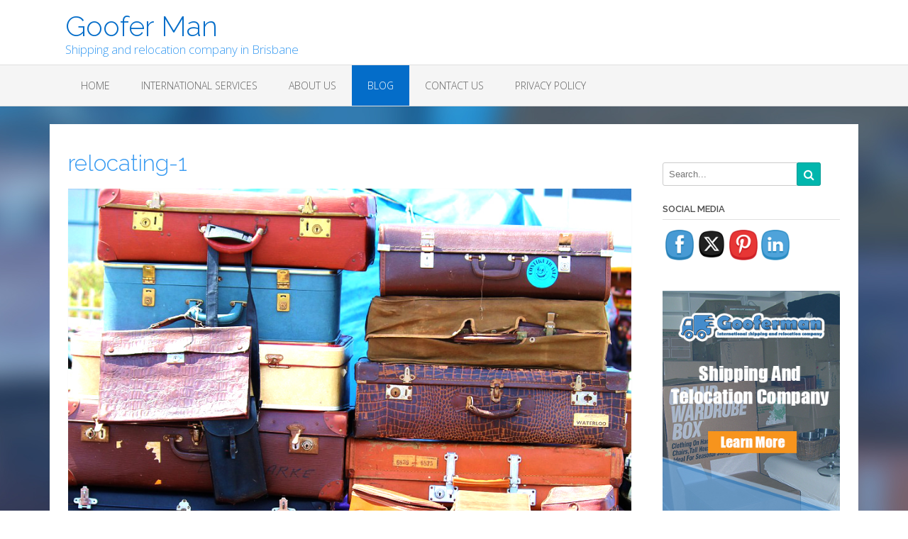

--- FILE ---
content_type: text/html; charset=UTF-8
request_url: https://gooferman.com/blog/4-features-secure-storage-facility-must/attachment/relocating-1/
body_size: 14709
content:
<!DOCTYPE html><!-- Oceanic -->
<html lang="en-US">
<head>
<meta charset="UTF-8">
<meta name="viewport" content="width=device-width, initial-scale=1">
<link rel="profile" href="http://gmpg.org/xfn/11">

<meta name='robots' content='index, follow, max-image-preview:large, max-snippet:-1, max-video-preview:-1' />
	<style>img:is([sizes="auto" i], [sizes^="auto," i]) { contain-intrinsic-size: 3000px 1500px }</style>
	
	<!-- This site is optimized with the Yoast SEO plugin v26.3 - https://yoast.com/wordpress/plugins/seo/ -->
	<title>relocating-1 - Goofer Man</title>
	<link rel="canonical" href="https://gooferman.com/blog/4-features-secure-storage-facility-must/attachment/relocating-1/" />
	<meta property="og:locale" content="en_US" />
	<meta property="og:type" content="article" />
	<meta property="og:title" content="relocating-1 - Goofer Man" />
	<meta property="og:url" content="https://gooferman.com/blog/4-features-secure-storage-facility-must/attachment/relocating-1/" />
	<meta property="og:site_name" content="Goofer Man" />
	<meta property="og:image" content="https://gooferman.com/blog/4-features-secure-storage-facility-must/attachment/relocating-1" />
	<meta property="og:image:width" content="900" />
	<meta property="og:image:height" content="720" />
	<meta property="og:image:type" content="image/jpeg" />
	<meta name="twitter:card" content="summary_large_image" />
	<script type="application/ld+json" class="yoast-schema-graph">{"@context":"https://schema.org","@graph":[{"@type":"WebPage","@id":"https://gooferman.com/blog/4-features-secure-storage-facility-must/attachment/relocating-1/","url":"https://gooferman.com/blog/4-features-secure-storage-facility-must/attachment/relocating-1/","name":"relocating-1 - Goofer Man","isPartOf":{"@id":"https://gooferman.com/#website"},"primaryImageOfPage":{"@id":"https://gooferman.com/blog/4-features-secure-storage-facility-must/attachment/relocating-1/#primaryimage"},"image":{"@id":"https://gooferman.com/blog/4-features-secure-storage-facility-must/attachment/relocating-1/#primaryimage"},"thumbnailUrl":"https://gooferman.com/wp-content/uploads/2016/10/relocating-1.jpg","datePublished":"2016-10-04T12:10:54+00:00","breadcrumb":{"@id":"https://gooferman.com/blog/4-features-secure-storage-facility-must/attachment/relocating-1/#breadcrumb"},"inLanguage":"en-US","potentialAction":[{"@type":"ReadAction","target":["https://gooferman.com/blog/4-features-secure-storage-facility-must/attachment/relocating-1/"]}]},{"@type":"ImageObject","inLanguage":"en-US","@id":"https://gooferman.com/blog/4-features-secure-storage-facility-must/attachment/relocating-1/#primaryimage","url":"https://gooferman.com/wp-content/uploads/2016/10/relocating-1.jpg","contentUrl":"https://gooferman.com/wp-content/uploads/2016/10/relocating-1.jpg","width":900,"height":720},{"@type":"BreadcrumbList","@id":"https://gooferman.com/blog/4-features-secure-storage-facility-must/attachment/relocating-1/#breadcrumb","itemListElement":[{"@type":"ListItem","position":1,"name":"Home","item":"https://gooferman.com/"},{"@type":"ListItem","position":2,"name":"4 features that a secure storage facility must have","item":"https://gooferman.com/blog/4-features-secure-storage-facility-must/"},{"@type":"ListItem","position":3,"name":"relocating-1"}]},{"@type":"WebSite","@id":"https://gooferman.com/#website","url":"https://gooferman.com/","name":"Goofer Man","description":"Shipping and relocation company in Brisbane","potentialAction":[{"@type":"SearchAction","target":{"@type":"EntryPoint","urlTemplate":"https://gooferman.com/?s={search_term_string}"},"query-input":{"@type":"PropertyValueSpecification","valueRequired":true,"valueName":"search_term_string"}}],"inLanguage":"en-US"}]}</script>
	<!-- / Yoast SEO plugin. -->


<link rel='dns-prefetch' href='//secure.gravatar.com' />
<link rel='dns-prefetch' href='//stats.wp.com' />
<link rel='dns-prefetch' href='//fonts.googleapis.com' />
<link rel='dns-prefetch' href='//v0.wordpress.com' />
<link rel="alternate" type="application/rss+xml" title="Goofer Man &raquo; Feed" href="https://gooferman.com/feed/" />
<link rel="alternate" type="application/rss+xml" title="Goofer Man &raquo; Comments Feed" href="https://gooferman.com/comments/feed/" />
<script type="text/javascript">
/* <![CDATA[ */
window._wpemojiSettings = {"baseUrl":"https:\/\/s.w.org\/images\/core\/emoji\/16.0.1\/72x72\/","ext":".png","svgUrl":"https:\/\/s.w.org\/images\/core\/emoji\/16.0.1\/svg\/","svgExt":".svg","source":{"concatemoji":"https:\/\/gooferman.com\/wp-includes\/js\/wp-emoji-release.min.js?ver=6.8.3"}};
/*! This file is auto-generated */
!function(s,n){var o,i,e;function c(e){try{var t={supportTests:e,timestamp:(new Date).valueOf()};sessionStorage.setItem(o,JSON.stringify(t))}catch(e){}}function p(e,t,n){e.clearRect(0,0,e.canvas.width,e.canvas.height),e.fillText(t,0,0);var t=new Uint32Array(e.getImageData(0,0,e.canvas.width,e.canvas.height).data),a=(e.clearRect(0,0,e.canvas.width,e.canvas.height),e.fillText(n,0,0),new Uint32Array(e.getImageData(0,0,e.canvas.width,e.canvas.height).data));return t.every(function(e,t){return e===a[t]})}function u(e,t){e.clearRect(0,0,e.canvas.width,e.canvas.height),e.fillText(t,0,0);for(var n=e.getImageData(16,16,1,1),a=0;a<n.data.length;a++)if(0!==n.data[a])return!1;return!0}function f(e,t,n,a){switch(t){case"flag":return n(e,"\ud83c\udff3\ufe0f\u200d\u26a7\ufe0f","\ud83c\udff3\ufe0f\u200b\u26a7\ufe0f")?!1:!n(e,"\ud83c\udde8\ud83c\uddf6","\ud83c\udde8\u200b\ud83c\uddf6")&&!n(e,"\ud83c\udff4\udb40\udc67\udb40\udc62\udb40\udc65\udb40\udc6e\udb40\udc67\udb40\udc7f","\ud83c\udff4\u200b\udb40\udc67\u200b\udb40\udc62\u200b\udb40\udc65\u200b\udb40\udc6e\u200b\udb40\udc67\u200b\udb40\udc7f");case"emoji":return!a(e,"\ud83e\udedf")}return!1}function g(e,t,n,a){var r="undefined"!=typeof WorkerGlobalScope&&self instanceof WorkerGlobalScope?new OffscreenCanvas(300,150):s.createElement("canvas"),o=r.getContext("2d",{willReadFrequently:!0}),i=(o.textBaseline="top",o.font="600 32px Arial",{});return e.forEach(function(e){i[e]=t(o,e,n,a)}),i}function t(e){var t=s.createElement("script");t.src=e,t.defer=!0,s.head.appendChild(t)}"undefined"!=typeof Promise&&(o="wpEmojiSettingsSupports",i=["flag","emoji"],n.supports={everything:!0,everythingExceptFlag:!0},e=new Promise(function(e){s.addEventListener("DOMContentLoaded",e,{once:!0})}),new Promise(function(t){var n=function(){try{var e=JSON.parse(sessionStorage.getItem(o));if("object"==typeof e&&"number"==typeof e.timestamp&&(new Date).valueOf()<e.timestamp+604800&&"object"==typeof e.supportTests)return e.supportTests}catch(e){}return null}();if(!n){if("undefined"!=typeof Worker&&"undefined"!=typeof OffscreenCanvas&&"undefined"!=typeof URL&&URL.createObjectURL&&"undefined"!=typeof Blob)try{var e="postMessage("+g.toString()+"("+[JSON.stringify(i),f.toString(),p.toString(),u.toString()].join(",")+"));",a=new Blob([e],{type:"text/javascript"}),r=new Worker(URL.createObjectURL(a),{name:"wpTestEmojiSupports"});return void(r.onmessage=function(e){c(n=e.data),r.terminate(),t(n)})}catch(e){}c(n=g(i,f,p,u))}t(n)}).then(function(e){for(var t in e)n.supports[t]=e[t],n.supports.everything=n.supports.everything&&n.supports[t],"flag"!==t&&(n.supports.everythingExceptFlag=n.supports.everythingExceptFlag&&n.supports[t]);n.supports.everythingExceptFlag=n.supports.everythingExceptFlag&&!n.supports.flag,n.DOMReady=!1,n.readyCallback=function(){n.DOMReady=!0}}).then(function(){return e}).then(function(){var e;n.supports.everything||(n.readyCallback(),(e=n.source||{}).concatemoji?t(e.concatemoji):e.wpemoji&&e.twemoji&&(t(e.twemoji),t(e.wpemoji)))}))}((window,document),window._wpemojiSettings);
/* ]]> */
</script>
<link rel='stylesheet' id='dashicons-css' href='https://gooferman.com/wp-includes/css/dashicons.min.css?ver=6.8.3' type='text/css' media='all' />
<link rel='stylesheet' id='menu-icons-extra-css' href='https://gooferman.com/wp-content/plugins/menu-icons/css/extra.min.css?ver=0.13.19' type='text/css' media='all' />
<style id='wp-emoji-styles-inline-css' type='text/css'>

	img.wp-smiley, img.emoji {
		display: inline !important;
		border: none !important;
		box-shadow: none !important;
		height: 1em !important;
		width: 1em !important;
		margin: 0 0.07em !important;
		vertical-align: -0.1em !important;
		background: none !important;
		padding: 0 !important;
	}
</style>
<link rel='stylesheet' id='wp-block-library-css' href='https://gooferman.com/wp-includes/css/dist/block-library/style.min.css?ver=6.8.3' type='text/css' media='all' />
<style id='classic-theme-styles-inline-css' type='text/css'>
/*! This file is auto-generated */
.wp-block-button__link{color:#fff;background-color:#32373c;border-radius:9999px;box-shadow:none;text-decoration:none;padding:calc(.667em + 2px) calc(1.333em + 2px);font-size:1.125em}.wp-block-file__button{background:#32373c;color:#fff;text-decoration:none}
</style>
<link rel='stylesheet' id='mediaelement-css' href='https://gooferman.com/wp-includes/js/mediaelement/mediaelementplayer-legacy.min.css?ver=4.2.17' type='text/css' media='all' />
<link rel='stylesheet' id='wp-mediaelement-css' href='https://gooferman.com/wp-includes/js/mediaelement/wp-mediaelement.min.css?ver=6.8.3' type='text/css' media='all' />
<style id='jetpack-sharing-buttons-style-inline-css' type='text/css'>
.jetpack-sharing-buttons__services-list{display:flex;flex-direction:row;flex-wrap:wrap;gap:0;list-style-type:none;margin:5px;padding:0}.jetpack-sharing-buttons__services-list.has-small-icon-size{font-size:12px}.jetpack-sharing-buttons__services-list.has-normal-icon-size{font-size:16px}.jetpack-sharing-buttons__services-list.has-large-icon-size{font-size:24px}.jetpack-sharing-buttons__services-list.has-huge-icon-size{font-size:36px}@media print{.jetpack-sharing-buttons__services-list{display:none!important}}.editor-styles-wrapper .wp-block-jetpack-sharing-buttons{gap:0;padding-inline-start:0}ul.jetpack-sharing-buttons__services-list.has-background{padding:1.25em 2.375em}
</style>
<style id='global-styles-inline-css' type='text/css'>
:root{--wp--preset--aspect-ratio--square: 1;--wp--preset--aspect-ratio--4-3: 4/3;--wp--preset--aspect-ratio--3-4: 3/4;--wp--preset--aspect-ratio--3-2: 3/2;--wp--preset--aspect-ratio--2-3: 2/3;--wp--preset--aspect-ratio--16-9: 16/9;--wp--preset--aspect-ratio--9-16: 9/16;--wp--preset--color--black: #000000;--wp--preset--color--cyan-bluish-gray: #abb8c3;--wp--preset--color--white: #ffffff;--wp--preset--color--pale-pink: #f78da7;--wp--preset--color--vivid-red: #cf2e2e;--wp--preset--color--luminous-vivid-orange: #ff6900;--wp--preset--color--luminous-vivid-amber: #fcb900;--wp--preset--color--light-green-cyan: #7bdcb5;--wp--preset--color--vivid-green-cyan: #00d084;--wp--preset--color--pale-cyan-blue: #8ed1fc;--wp--preset--color--vivid-cyan-blue: #0693e3;--wp--preset--color--vivid-purple: #9b51e0;--wp--preset--gradient--vivid-cyan-blue-to-vivid-purple: linear-gradient(135deg,rgba(6,147,227,1) 0%,rgb(155,81,224) 100%);--wp--preset--gradient--light-green-cyan-to-vivid-green-cyan: linear-gradient(135deg,rgb(122,220,180) 0%,rgb(0,208,130) 100%);--wp--preset--gradient--luminous-vivid-amber-to-luminous-vivid-orange: linear-gradient(135deg,rgba(252,185,0,1) 0%,rgba(255,105,0,1) 100%);--wp--preset--gradient--luminous-vivid-orange-to-vivid-red: linear-gradient(135deg,rgba(255,105,0,1) 0%,rgb(207,46,46) 100%);--wp--preset--gradient--very-light-gray-to-cyan-bluish-gray: linear-gradient(135deg,rgb(238,238,238) 0%,rgb(169,184,195) 100%);--wp--preset--gradient--cool-to-warm-spectrum: linear-gradient(135deg,rgb(74,234,220) 0%,rgb(151,120,209) 20%,rgb(207,42,186) 40%,rgb(238,44,130) 60%,rgb(251,105,98) 80%,rgb(254,248,76) 100%);--wp--preset--gradient--blush-light-purple: linear-gradient(135deg,rgb(255,206,236) 0%,rgb(152,150,240) 100%);--wp--preset--gradient--blush-bordeaux: linear-gradient(135deg,rgb(254,205,165) 0%,rgb(254,45,45) 50%,rgb(107,0,62) 100%);--wp--preset--gradient--luminous-dusk: linear-gradient(135deg,rgb(255,203,112) 0%,rgb(199,81,192) 50%,rgb(65,88,208) 100%);--wp--preset--gradient--pale-ocean: linear-gradient(135deg,rgb(255,245,203) 0%,rgb(182,227,212) 50%,rgb(51,167,181) 100%);--wp--preset--gradient--electric-grass: linear-gradient(135deg,rgb(202,248,128) 0%,rgb(113,206,126) 100%);--wp--preset--gradient--midnight: linear-gradient(135deg,rgb(2,3,129) 0%,rgb(40,116,252) 100%);--wp--preset--font-size--small: 13px;--wp--preset--font-size--medium: 20px;--wp--preset--font-size--large: 36px;--wp--preset--font-size--x-large: 42px;--wp--preset--spacing--20: 0.44rem;--wp--preset--spacing--30: 0.67rem;--wp--preset--spacing--40: 1rem;--wp--preset--spacing--50: 1.5rem;--wp--preset--spacing--60: 2.25rem;--wp--preset--spacing--70: 3.38rem;--wp--preset--spacing--80: 5.06rem;--wp--preset--shadow--natural: 6px 6px 9px rgba(0, 0, 0, 0.2);--wp--preset--shadow--deep: 12px 12px 50px rgba(0, 0, 0, 0.4);--wp--preset--shadow--sharp: 6px 6px 0px rgba(0, 0, 0, 0.2);--wp--preset--shadow--outlined: 6px 6px 0px -3px rgba(255, 255, 255, 1), 6px 6px rgba(0, 0, 0, 1);--wp--preset--shadow--crisp: 6px 6px 0px rgba(0, 0, 0, 1);}:where(.is-layout-flex){gap: 0.5em;}:where(.is-layout-grid){gap: 0.5em;}body .is-layout-flex{display: flex;}.is-layout-flex{flex-wrap: wrap;align-items: center;}.is-layout-flex > :is(*, div){margin: 0;}body .is-layout-grid{display: grid;}.is-layout-grid > :is(*, div){margin: 0;}:where(.wp-block-columns.is-layout-flex){gap: 2em;}:where(.wp-block-columns.is-layout-grid){gap: 2em;}:where(.wp-block-post-template.is-layout-flex){gap: 1.25em;}:where(.wp-block-post-template.is-layout-grid){gap: 1.25em;}.has-black-color{color: var(--wp--preset--color--black) !important;}.has-cyan-bluish-gray-color{color: var(--wp--preset--color--cyan-bluish-gray) !important;}.has-white-color{color: var(--wp--preset--color--white) !important;}.has-pale-pink-color{color: var(--wp--preset--color--pale-pink) !important;}.has-vivid-red-color{color: var(--wp--preset--color--vivid-red) !important;}.has-luminous-vivid-orange-color{color: var(--wp--preset--color--luminous-vivid-orange) !important;}.has-luminous-vivid-amber-color{color: var(--wp--preset--color--luminous-vivid-amber) !important;}.has-light-green-cyan-color{color: var(--wp--preset--color--light-green-cyan) !important;}.has-vivid-green-cyan-color{color: var(--wp--preset--color--vivid-green-cyan) !important;}.has-pale-cyan-blue-color{color: var(--wp--preset--color--pale-cyan-blue) !important;}.has-vivid-cyan-blue-color{color: var(--wp--preset--color--vivid-cyan-blue) !important;}.has-vivid-purple-color{color: var(--wp--preset--color--vivid-purple) !important;}.has-black-background-color{background-color: var(--wp--preset--color--black) !important;}.has-cyan-bluish-gray-background-color{background-color: var(--wp--preset--color--cyan-bluish-gray) !important;}.has-white-background-color{background-color: var(--wp--preset--color--white) !important;}.has-pale-pink-background-color{background-color: var(--wp--preset--color--pale-pink) !important;}.has-vivid-red-background-color{background-color: var(--wp--preset--color--vivid-red) !important;}.has-luminous-vivid-orange-background-color{background-color: var(--wp--preset--color--luminous-vivid-orange) !important;}.has-luminous-vivid-amber-background-color{background-color: var(--wp--preset--color--luminous-vivid-amber) !important;}.has-light-green-cyan-background-color{background-color: var(--wp--preset--color--light-green-cyan) !important;}.has-vivid-green-cyan-background-color{background-color: var(--wp--preset--color--vivid-green-cyan) !important;}.has-pale-cyan-blue-background-color{background-color: var(--wp--preset--color--pale-cyan-blue) !important;}.has-vivid-cyan-blue-background-color{background-color: var(--wp--preset--color--vivid-cyan-blue) !important;}.has-vivid-purple-background-color{background-color: var(--wp--preset--color--vivid-purple) !important;}.has-black-border-color{border-color: var(--wp--preset--color--black) !important;}.has-cyan-bluish-gray-border-color{border-color: var(--wp--preset--color--cyan-bluish-gray) !important;}.has-white-border-color{border-color: var(--wp--preset--color--white) !important;}.has-pale-pink-border-color{border-color: var(--wp--preset--color--pale-pink) !important;}.has-vivid-red-border-color{border-color: var(--wp--preset--color--vivid-red) !important;}.has-luminous-vivid-orange-border-color{border-color: var(--wp--preset--color--luminous-vivid-orange) !important;}.has-luminous-vivid-amber-border-color{border-color: var(--wp--preset--color--luminous-vivid-amber) !important;}.has-light-green-cyan-border-color{border-color: var(--wp--preset--color--light-green-cyan) !important;}.has-vivid-green-cyan-border-color{border-color: var(--wp--preset--color--vivid-green-cyan) !important;}.has-pale-cyan-blue-border-color{border-color: var(--wp--preset--color--pale-cyan-blue) !important;}.has-vivid-cyan-blue-border-color{border-color: var(--wp--preset--color--vivid-cyan-blue) !important;}.has-vivid-purple-border-color{border-color: var(--wp--preset--color--vivid-purple) !important;}.has-vivid-cyan-blue-to-vivid-purple-gradient-background{background: var(--wp--preset--gradient--vivid-cyan-blue-to-vivid-purple) !important;}.has-light-green-cyan-to-vivid-green-cyan-gradient-background{background: var(--wp--preset--gradient--light-green-cyan-to-vivid-green-cyan) !important;}.has-luminous-vivid-amber-to-luminous-vivid-orange-gradient-background{background: var(--wp--preset--gradient--luminous-vivid-amber-to-luminous-vivid-orange) !important;}.has-luminous-vivid-orange-to-vivid-red-gradient-background{background: var(--wp--preset--gradient--luminous-vivid-orange-to-vivid-red) !important;}.has-very-light-gray-to-cyan-bluish-gray-gradient-background{background: var(--wp--preset--gradient--very-light-gray-to-cyan-bluish-gray) !important;}.has-cool-to-warm-spectrum-gradient-background{background: var(--wp--preset--gradient--cool-to-warm-spectrum) !important;}.has-blush-light-purple-gradient-background{background: var(--wp--preset--gradient--blush-light-purple) !important;}.has-blush-bordeaux-gradient-background{background: var(--wp--preset--gradient--blush-bordeaux) !important;}.has-luminous-dusk-gradient-background{background: var(--wp--preset--gradient--luminous-dusk) !important;}.has-pale-ocean-gradient-background{background: var(--wp--preset--gradient--pale-ocean) !important;}.has-electric-grass-gradient-background{background: var(--wp--preset--gradient--electric-grass) !important;}.has-midnight-gradient-background{background: var(--wp--preset--gradient--midnight) !important;}.has-small-font-size{font-size: var(--wp--preset--font-size--small) !important;}.has-medium-font-size{font-size: var(--wp--preset--font-size--medium) !important;}.has-large-font-size{font-size: var(--wp--preset--font-size--large) !important;}.has-x-large-font-size{font-size: var(--wp--preset--font-size--x-large) !important;}
:where(.wp-block-post-template.is-layout-flex){gap: 1.25em;}:where(.wp-block-post-template.is-layout-grid){gap: 1.25em;}
:where(.wp-block-columns.is-layout-flex){gap: 2em;}:where(.wp-block-columns.is-layout-grid){gap: 2em;}
:root :where(.wp-block-pullquote){font-size: 1.5em;line-height: 1.6;}
</style>
<link rel='stylesheet' id='SFSImainCss-css' href='https://gooferman.com/wp-content/plugins/ultimate-social-media-icons/css/sfsi-style.css?ver=2.9.6' type='text/css' media='all' />
<link rel='stylesheet' id='oceanic-google-body-font-default-css' href='//fonts.googleapis.com/css?family=Open+Sans%3A400%2C300%2C300italic%2C400italic%2C600%2C600italic%2C700%2C700italic&#038;ver=1.0.48' type='text/css' media='all' />
<link rel='stylesheet' id='oceanic-google-heading-font-default-css' href='//fonts.googleapis.com/css?family=Raleway%3A500%2C600%2C700%2C100%2C800%2C400%2C300&#038;ver=1.0.48' type='text/css' media='all' />
<link rel='stylesheet' id='oceanic-font-awesome-css' href='https://gooferman.com/wp-content/themes/oceanic/includes/font-awesome/css/font-awesome.css?ver=4.2.0' type='text/css' media='all' />
<link rel='stylesheet' id='oceanic-style-css' href='https://gooferman.com/wp-content/themes/oceanic/style.css?ver=1.0.48' type='text/css' media='all' />
<link rel='stylesheet' id='oceanic-header-standard-style-css' href='https://gooferman.com/wp-content/themes/oceanic/templates/css/oceanic-header-standard.css?ver=1.0.48' type='text/css' media='all' />
<link rel='stylesheet' id='customizer_oceanic_theme_fonts-css' href='//fonts.googleapis.com/css?family=Open+Sans%3Aregular%2Citalic%2C700%7CRaleway%3Aregular%2C700%26subset%3Dlatin%2C' type='text/css' media='screen' />
<link rel='stylesheet' id='recent-posts-widget-with-thumbnails-public-style-css' href='https://gooferman.com/wp-content/plugins/recent-posts-widget-with-thumbnails/public.css?ver=7.1.1' type='text/css' media='all' />
<link rel='stylesheet' id='jetpack-subscriptions-css' href='https://gooferman.com/wp-content/plugins/jetpack/_inc/build/subscriptions/subscriptions.min.css?ver=15.2' type='text/css' media='all' />
<script type="text/javascript" src="https://gooferman.com/wp-includes/js/tinymce/tinymce.min.js?ver=49110-20250317" id="wp-tinymce-root-js"></script>
<script type="text/javascript" src="https://gooferman.com/wp-includes/js/tinymce/plugins/compat3x/plugin.min.js?ver=49110-20250317" id="wp-tinymce-js"></script>
<script type="text/javascript" src="https://gooferman.com/wp-includes/js/jquery/jquery.min.js?ver=3.7.1" id="jquery-core-js"></script>
<script type="text/javascript" src="https://gooferman.com/wp-includes/js/jquery/jquery-migrate.min.js?ver=3.4.1" id="jquery-migrate-js"></script>
<link rel="https://api.w.org/" href="https://gooferman.com/wp-json/" /><link rel="alternate" title="JSON" type="application/json" href="https://gooferman.com/wp-json/wp/v2/media/44" /><link rel="EditURI" type="application/rsd+xml" title="RSD" href="https://gooferman.com/xmlrpc.php?rsd" />
<meta name="generator" content="WordPress 6.8.3" />
<link rel='shortlink' href='https://wp.me/a7YdPy-I' />
<link rel="alternate" title="oEmbed (JSON)" type="application/json+oembed" href="https://gooferman.com/wp-json/oembed/1.0/embed?url=https%3A%2F%2Fgooferman.com%2Fblog%2F4-features-secure-storage-facility-must%2Fattachment%2Frelocating-1%2F" />
<link rel="alternate" title="oEmbed (XML)" type="text/xml+oembed" href="https://gooferman.com/wp-json/oembed/1.0/embed?url=https%3A%2F%2Fgooferman.com%2Fblog%2F4-features-secure-storage-facility-must%2Fattachment%2Frelocating-1%2F&#038;format=xml" />
<meta name="follow.[base64]" content="WYdjzR7WwBzBngRBBuSE"/>	<style>img#wpstats{display:none}</style>
		<style type="text/css" id="custom-background-css">
body.custom-background { background-image: url("https://gooferman.com/wp-content/uploads/2016/10/bg1.jpg"); background-position: center top; background-size: auto; background-repeat: no-repeat; background-attachment: fixed; }
</style>
	
<!-- Begin Custom CSS -->
<style type="text/css" id="freelancelot-custom-css">
a,
                .site-title,
                .search-btn,
                .error-404.not-found .page-header .page-title span,
                .search-button .fa-search,
                .widget-area .widget a,
                .site-top-bar-left-text em,
                .site-footer-bottom-bar a,
                .header-menu-button,
                .color-text,
                .oceanic-page-builders-use-theme-styles .elementor-widget-icon .elementor-icon,
				.oceanic-page-builders-use-theme-styles .elementor-widget-icon.elementor-view-default .elementor-icon,
				.oceanic-page-builders-use-theme-styles .elementor-widget-icon.elementor-view-framed .elementor-icon,
				.oceanic-page-builders-use-theme-styles .elementor-widget-icon-box.elementor-view-default .elementor-icon,
				.oceanic-page-builders-use-theme-styles .elementor-widget-icon-box.elementor-view-framed .elementor-icon{color:#046dc9;}div.wpforms-container form.wpforms-form input[type="text"]:focus,
				div.wpforms-container form.wpforms-form input[type="email"]:focus,
				div.wpforms-container form.wpforms-form input[type="tel"]:focus,
				div.wpforms-container form.wpforms-form input[type="number"]:focus,
				div.wpforms-container form.wpforms-form input[type="url"]:focus,
				div.wpforms-container form.wpforms-form input[type="password"]:focus,
				div.wpforms-container form.wpforms-form input[type="search"]:focus,
				div.wpforms-container form.wpforms-form select:focus,
				div.wpforms-container form.wpforms-form textarea:focus,
				input[type="text"]:focus,
				input[type="email"]:focus,
				input[type="tel"]:focus,
	    		input[type="number"]:focus,
				input[type="url"]:focus,
				input[type="password"]:focus,
				input[type="search"]:focus,
				textarea:focus,
				select:focus,
	    		.oceanic-page-builders-use-theme-styles .elementor-widget-icon.elementor-view-framed .elementor-icon,
				.oceanic-page-builders-use-theme-styles .elementor-widget-icon-box.elementor-view-framed .elementor-icon{border-color:#046dc9;}#comments .form-submit #submit,
                .search-block .search-submit,
                .no-results-btn,
                button,
                input[type="button"],
                input[type="reset"],
                input[type="submit"],
                .woocommerce ul.products li.product a.add_to_cart_button,
                .woocommerce-page ul.products li.product a.add_to_cart_button,
                .woocommerce button.button.alt,
                .woocommerce-page button.button.alt,
                .woocommerce input.button.alt:hover,
                .woocommerce-page #content input.button.alt:hover,
                .woocommerce .cart-collaterals .shipping_calculator .button,
                .woocommerce-page .cart-collaterals .shipping_calculator .button,
                .woocommerce a.button,
                .woocommerce-page a.button,
                .woocommerce input.button,
                .woocommerce-page #content input.button,
                .woocommerce-page input.button,
                .woocommerce #review_form #respond .form-submit input,
                .woocommerce-page #review_form #respond .form-submit input,
				.woocommerce .widget_price_filter .ui-slider .ui-slider-handle,
				.woocommerce .widget_price_filter .ui-slider .ui-slider-range,
                .main-navigation a:hover,
                .main-navigation li.current-menu-item > a,
                .main-navigation li.current_page_item > a,
                .main-navigation li.current-menu-parent > a,
                .main-navigation li.current_page_parent > a,
                .main-navigation li.current-menu-ancestor > a,
                .main-navigation li.current_page_ancestor > a,
                .main-navigation button,
                .wpcf7-submit,
                div.wpforms-container form.wpforms-form input[type=submit],
				div.wpforms-container form.wpforms-form button[type=submit],
				div.wpforms-container form.wpforms-form .wpforms-page-button,
                .oceanic-page-builders-use-theme-styles .widget_sow-button .ow-button-base a,
				.oceanic-page-builders-use-theme-styles .elementor-widget-button .elementor-button,
				.oceanic-page-builders-use-theme-styles .elementor-widget-icon.elementor-view-stacked .elementor-icon,
				.oceanic-page-builders-use-theme-styles .testimonials .sow-slider-base .sow-slide-nav,
				.oceanic-page-builders-use-theme-styles .elementor-widget-icon-box.elementor-view-stacked .elementor-icon{background:inherit;background-color:#046dc9;}.header-cart-checkout.cart-has-items .fa-shopping-cart{background-color:#046dc9 !important;}::-moz-selection{background-color:#046dc9;}::selection{background-color:#046dc9;}.site-content .rpwe-block li{border-color:#046dc9;}.woocommerce .woocommerce-message{border-top-color:#046dc9;}a:hover,
                .widget-area .widget a:hover,
                .site-footer-widgets .widget a:hover,
                .site-footer-bottom-bar a:hover,
                .search-btn:hover,
                .search-button .fa-search:hover,
                .site-header .site-top-bar-left a:hover,
                .site-header .site-top-bar-right a:hover,
                .site-header .site-header-right a:hover,
                .woocommerce #content div.product .woocommerce-tabs ul.tabs li.active,
                .woocommerce div.product .woocommerce-tabs ul.tabs li.active,
                .woocommerce-page #content div.product .woocommerce-tabs ul.tabs li.active,
                .woocommerce-page div.product .woocommerce-tabs ul.tabs li.active{color:#399bf1;}.main-navigation button:hover,
                #comments .form-submit #submit:hover,
                .search-block .search-submit:hover,
                .no-results-btn:hover,
                button:hover,
                input[type="button"]:hover,
                input[type="reset"]:hover,
                input[type="submit"]:hover,
                .site-header .site-top-bar-right a:hover .header-cart-checkout .fa,
				.site-header .site-header-right a:hover .header-cart-checkout .fa,
                .woocommerce input.button.alt,
                .woocommerce-page #content input.button.alt,
                .woocommerce .cart-collaterals .shipping_calculator .button,
                .woocommerce-page .cart-collaterals .shipping_calculator .button,
                .woocommerce a.button:hover,
                .woocommerce-page a.button:hover,
                .woocommerce input.button:hover,
                .woocommerce-page #content input.button:hover,
                .woocommerce-page input.button:hover,
                .woocommerce ul.products li.product a.add_to_cart_button:hover,
                .woocommerce-page ul.products li.product a.add_to_cart_button:hover,
                .woocommerce button.button.alt:hover,
                .woocommerce-page button.button.alt:hover,
                .woocommerce #review_form #respond .form-submit input:hover,
                .woocommerce-page #review_form #respond .form-submit input:hover,
                .wpcf7-submit:hover,
                div.wpforms-container form.wpforms-form input[type=submit]:hover,
				div.wpforms-container form.wpforms-form button[type=submit]:hover,
				div.wpforms-container form.wpforms-form .wpforms-page-button:hover,
                .oceanic-page-builders-use-theme-styles .widget_sow-button .ow-button-base a.ow-button-hover:hover,
				.oceanic-page-builders-use-theme-styles .elementor-widget-button .elementor-button:hover{background:inherit;background-color:#399bf1;}h1, h2, h3, h4, h5, h6,
                h1 a, h2 a, h3 a, h4 a, h5 a, h6 a,
                .site-description,
                oceanic-page-builders-use-theme-styles .widget_sow-button .ow-button-base a,
				.oceanic-page-builders-use-theme-styles .elementor-widget-heading .elementor-heading-title,
				.oceanic-page-builders-use-theme-styles .elementor-widget-icon-box .elementor-icon-box-content .elementor-icon-box-title,
				.oceanic-page-builders-use-theme-styles .elementor-widget-icon-box .elementor-icon-box-content .elementor-icon-box-title a{color:#399bf1;}
</style>
<!-- End Custom CSS -->
<link rel="icon" href="https://gooferman.com/wp-content/uploads/2016/10/cropped-icon-32x32.png" sizes="32x32" />
<link rel="icon" href="https://gooferman.com/wp-content/uploads/2016/10/cropped-icon-192x192.png" sizes="192x192" />
<link rel="apple-touch-icon" href="https://gooferman.com/wp-content/uploads/2016/10/cropped-icon-180x180.png" />
<meta name="msapplication-TileImage" content="https://gooferman.com/wp-content/uploads/2016/10/cropped-icon-270x270.png" />
		<style type="text/css" id="wp-custom-css">
			/*
Welcome to Custom CSS!

To learn how this works, see http://wp.me/PEmnE-Bt
*/
div#content {
	padding: 3em 2em;
	background: white;
}		</style>
		</head>

<body class="attachment wp-singular attachment-template-default single single-attachment postid-44 attachmentid-44 attachment-jpeg custom-background wp-embed-responsive wp-theme-oceanic sfsi_actvite_theme_cute metaslider-plugin oceanic-page-builders-use-theme-styles oceanic-bookingpress-use-theme-styles">

<a class="skip-link screen-reader-text" href="#site-content">Skip to content</a>

<header id="masthead" class="site-header border-bottom oceanic-header-layout-standard" role="banner">
    
    
<div class="site-container">
    
    <div class="site-header-left">

                	<a href="https://gooferman.com/" title="Goofer Man" class="site-title">Goofer Man</a>
            <div class="site-description">Shipping and relocation company in Brisbane</div>
        
    	<!--
                    <a href="https://gooferman.com/" title="Goofer Man"><img src="https://gooferman.com/wp-content/uploads/2016/10/Logo.png" alt="Goofer Man" /></a>
                -->
        
    </div><!-- .site-branding -->
    
    <div class="site-header-right">
        
        			<div class="site-top-bar-left-text"></div>
                
    </div>
    <div class="clearboth"></div>
    
</div>

<nav id="site-navigation" class="main-navigation" role="navigation">
	<span class="header-menu-button" aria-expanded="false"><i class="fa fa-bars"></i></span>
	<div id="main-menu" class="main-menu-container oceanic-mobile-menu-dark-color-scheme">
		<div class="main-menu-close"><i class="fa fa-angle-right"></i><i class="fa fa-angle-left"></i></div>
		<div class="main-navigation-inner"><ul id="menu-primary-menu" class="menu"><li id="menu-item-25" class="menu-item menu-item-type-post_type menu-item-object-page menu-item-home menu-item-25"><a href="https://gooferman.com/">Home</a></li>
<li id="menu-item-26" class="menu-item menu-item-type-post_type menu-item-object-page menu-item-26"><a href="https://gooferman.com/international-services/">International services</a></li>
<li id="menu-item-27" class="menu-item menu-item-type-post_type menu-item-object-page menu-item-27"><a href="https://gooferman.com/about-us/">About Us</a></li>
<li id="menu-item-24" class="menu-item menu-item-type-post_type menu-item-object-page current_page_parent menu-item-24"><a href="https://gooferman.com/blog/">Blog</a></li>
<li id="menu-item-28" class="menu-item menu-item-type-post_type menu-item-object-page menu-item-28"><a href="https://gooferman.com/contact-us/">Contact Us</a></li>
<li id="menu-item-29" class="menu-item menu-item-type-post_type menu-item-object-page menu-item-29"><a href="https://gooferman.com/privacy-policy/">Privacy Policy</a></li>
</ul></div>	</div>
</nav><!-- #site-navigation -->

</header><!-- #masthead -->


<div id="content" class="site-content site-container content-has-sidebar">
	<a name="site-content"></a>
        
	<div id="primary" class="content-area ">
		<main id="main" class="site-main" role="main">

				
				
<article id="post-44" class="post-44 attachment type-attachment status-inherit hentry">

	<header class="entry-header">
    	<h1 class="entry-title">relocating-1</h1>	</header><!-- .entry-header -->

	<div class="entry-content">

		<figure class="entry-attachment wp-block-image">
		<img width="900" height="720" src="https://gooferman.com/wp-content/uploads/2016/10/relocating-1.jpg" class="attachment-full size-full" alt="" decoding="async" fetchpriority="high" srcset="https://gooferman.com/wp-content/uploads/2016/10/relocating-1.jpg 900w, https://gooferman.com/wp-content/uploads/2016/10/relocating-1-300x240.jpg 300w, https://gooferman.com/wp-content/uploads/2016/10/relocating-1-768x614.jpg 768w" sizes="(max-width: 900px) 100vw, 900px" />
			<figcaption class="wp-caption-text"></figcaption>

		</figure><!-- .entry-attachment -->

			</div><!-- .entry-content -->

	<footer class="entry-footer">
	<span class="full-size-link"><span class="screen-reader-text">Full size</span><a href="https://gooferman.com/wp-content/uploads/2016/10/relocating-1.jpg">900 &times; 720</a></span>
		
	</footer><!-- .entry-footer -->
</article><!-- #post-## -->
	
					<nav class="navigation post-navigation" role="navigation">
		<h1 class="screen-reader-text">Post navigation</h1>
		<div class="nav-links">
			<div class="nav-previous"><a href="https://gooferman.com/blog/4-features-secure-storage-facility-must/" rel="prev"><span class="meta-nav">&larr;</span>&nbsp;4 features that a secure storage facility must have</a></div>		</div><!-- .nav-links -->
	</nav><!-- .navigation -->
		
					
			
		</main><!-- #main -->
	</div><!-- #primary -->

	
<div id="secondary" class="widget-area" role="complementary">
	<aside id="search-2" class="widget widget_search"><form role="search" method="get" class="search-form" action="https://gooferman.com/">
	<input type="search" class="search-field" placeholder="Search..." value="" name="s" title="Search for:" />
	<a class="search-submit">
		<i class="fa fa-search"></i>
	</a>
</form></aside><aside id="sfsi-widget-2" class="widget sfsi"><h2 class="widget-title">Social Media</h2>		<div class="sfsi_widget" data-position="widget" style="display:flex;flex-wrap:wrap;justify-content: left">
			<div id='sfsi_wDiv'></div>
			<div class="norm_row sfsi_wDiv "  style="width:225px;position:absolute;;text-align:left"><div style='width:40px; height:40px;margin-left:5px;margin-bottom:5px; ' class='sfsi_wicons shuffeldiv ' ><div class='inerCnt'><a class=' sficn' data-effect='' target='_blank'  href='' id='sfsiid_facebook_icon' style='width:40px;height:40px;opacity:1;'  ><img data-pin-nopin='true' alt='Facebook' title='Facebook' src='https://gooferman.com/wp-content/plugins/ultimate-social-media-icons/images/icons_theme/cute/cute_facebook.png' width='40' height='40' style='' class='sfcm sfsi_wicon ' data-effect=''   /></a><div class="sfsi_tool_tip_2 fb_tool_bdr sfsiTlleft" style="opacity:0;z-index:-1;" id="sfsiid_facebook"><span class="bot_arow bot_fb_arow"></span><div class="sfsi_inside"><div  class='icon2'><div class="fb-like" width="200" data-href="https://gooferman.com/blog/4-features-secure-storage-facility-must/attachment/relocating-1/"  data-send="false" data-layout="button_count" data-action="like"></div></div><div  class='icon3'><a target='_blank' href='https://www.facebook.com/sharer/sharer.php?u=https%3A%2F%2Fgooferman.com%2Fblog%2F4-features-secure-storage-facility-must%2Fattachment%2Frelocating-1' style='display:inline-block;'  > <img class='sfsi_wicon'  data-pin-nopin='true' alt='fb-share-icon' title='Facebook Share' src='https://gooferman.com/wp-content/plugins/ultimate-social-media-icons/images/share_icons/fb_icons/en_US.svg' /></a></div></div></div></div></div><div style='width:40px; height:40px;margin-left:5px;margin-bottom:5px; ' class='sfsi_wicons shuffeldiv ' ><div class='inerCnt'><a class=' sficn' data-effect='' target='_blank'  href='' id='sfsiid_twitter_icon' style='width:40px;height:40px;opacity:1;'  ><img data-pin-nopin='true' alt='Twitter' title='Twitter' src='https://gooferman.com/wp-content/plugins/ultimate-social-media-icons/images/icons_theme/cute/cute_twitter.png' width='40' height='40' style='' class='sfcm sfsi_wicon ' data-effect=''   /></a><div class="sfsi_tool_tip_2 twt_tool_bdr sfsiTlleft" style="opacity:0;z-index:-1;" id="sfsiid_twitter"><span class="bot_arow bot_twt_arow"></span><div class="sfsi_inside"><div  class='icon2'><div class='sf_twiter' style='display: inline-block;vertical-align: middle;width: auto;'>
						<a target='_blank' href='https://x.com/intent/post?text=Hey%2C+check+out+this+cool+site+I+found%3A+www.yourname.com+%23Topic+via%40my_twitter_name+https%3A%2F%2Fgooferman.com%2Fblog%2F4-features-secure-storage-facility-must%2Fattachment%2Frelocating-1' style='display:inline-block' >
							<img data-pin-nopin= true class='sfsi_wicon' src='https://gooferman.com/wp-content/plugins/ultimate-social-media-icons/images/share_icons/Twitter_Tweet/en_US_Tweet.svg' alt='Post on X' title='Post on X' >
						</a>
					</div></div></div></div></div></div><div style='width:40px; height:40px;margin-left:5px;margin-bottom:5px; ' class='sfsi_wicons shuffeldiv ' ><div class='inerCnt'><a class=' sficn' data-effect='' target='_blank'  href='' id='sfsiid_pinterest_icon' style='width:40px;height:40px;opacity:1;'  ><img data-pin-nopin='true' alt='Pinterest' title='Pinterest' src='https://gooferman.com/wp-content/plugins/ultimate-social-media-icons/images/icons_theme/cute/cute_pinterest.png' width='40' height='40' style='' class='sfcm sfsi_wicon ' data-effect=''   /></a></div></div><div style='width:40px; height:40px;margin-left:5px;margin-bottom:5px; ' class='sfsi_wicons shuffeldiv ' ><div class='inerCnt'><a class=' sficn' data-effect='' target='_blank'  href='' id='sfsiid_linkedin_icon' style='width:40px;height:40px;opacity:1;'  ><img data-pin-nopin='true' alt='LinkedIn' title='LinkedIn' src='https://gooferman.com/wp-content/plugins/ultimate-social-media-icons/images/icons_theme/cute/cute_linkedin.png' width='40' height='40' style='' class='sfcm sfsi_wicon ' data-effect=''   /></a><div class="sfsi_tool_tip_2 linkedin_tool_bdr sfsiTlleft" style="opacity:0;z-index:-1;" id="sfsiid_linkedin"><span class="bot_arow bot_linkedin_arow"></span><div class="sfsi_inside"><div  class='icon2'><a target='_blank' href="https://www.linkedin.com/sharing/share-offsite/?url=https%3A%2F%2Fgooferman.com%2Fblog%2F4-features-secure-storage-facility-must%2Fattachment%2Frelocating-1"><img class="sfsi_wicon" data-pin-nopin= true alt="Share" title="Share" src="https://gooferman.com/wp-content/plugins/ultimate-social-media-icons/images/share_icons/Linkedin_Share/en_US_share.svg" /></a></div></div></div></div></div></div ><div id="sfsi_holder" class="sfsi_holders" style="position: relative; float: left;width:100%;z-index:-1;"></div ><script>window.addEventListener("sfsi_functions_loaded", function()
			{
				if (typeof sfsi_widget_set == "function") {
					sfsi_widget_set();
				}
			}); </script>			<div style="clear: both;"></div>
		</div>
	</aside><aside id="sow-editor-2" class="widget widget_sow-editor"><div
			
			class="so-widget-sow-editor so-widget-sow-editor-base"
			
		>
<div class="siteorigin-widget-tinymce textwidget">
	<p><a href="http://gooferman.com/about-us/"><img loading="lazy" decoding="async" class="alignnone size-full wp-image-62" src="http://gooferman.com/wp-content/uploads/2016/10/banner1.jpg" alt="banner1" width="300" height="400" srcset="https://gooferman.com/wp-content/uploads/2016/10/banner1.jpg 300w, https://gooferman.com/wp-content/uploads/2016/10/banner1-225x300.jpg 225w" sizes="auto, (max-width: 300px) 100vw, 300px" /></a></p>
</div>
</div></aside><aside id="recent-posts-widget-with-thumbnails-2" class="widget recent-posts-widget-with-thumbnails">
<div id="rpwwt-recent-posts-widget-with-thumbnails-2" class="rpwwt-widget">
<h2 class="widget-title">Recent Posts</h2>
	<nav role="navigation" aria-label="Recent Posts">
	<ul>
		<li><a href="https://gooferman.com/shipping-abroad/fragile-items-move/"><img width="300" height="210" src="https://gooferman.com/wp-content/uploads/2026/01/woman_packing_fragile_items.webp" class="attachment-300x250 size-300x250 wp-post-image" alt="packing fragile items move" decoding="async" loading="lazy" srcset="https://gooferman.com/wp-content/uploads/2026/01/woman_packing_fragile_items.webp 1200w, https://gooferman.com/wp-content/uploads/2026/01/woman_packing_fragile_items-300x210.webp 300w, https://gooferman.com/wp-content/uploads/2026/01/woman_packing_fragile_items-1024x717.webp 1024w, https://gooferman.com/wp-content/uploads/2026/01/woman_packing_fragile_items-768x538.webp 768w" sizes="auto, (max-width: 300px) 100vw, 300px" /><span class="rpwwt-post-title">How to Protect Fragile Items During an International Move</span></a><div class="rpwwt-post-date">January 5, 2026</div></li>
		<li><a href="https://gooferman.com/moving-tips/overseas-moving-costs/"><img width="300" height="210" src="https://gooferman.com/wp-content/uploads/2025/12/family_moving_abroad_1200x840.webp" class="attachment-300x250 size-300x250 wp-post-image" alt="International relocation advice" decoding="async" loading="lazy" srcset="https://gooferman.com/wp-content/uploads/2025/12/family_moving_abroad_1200x840.webp 1200w, https://gooferman.com/wp-content/uploads/2025/12/family_moving_abroad_1200x840-300x210.webp 300w, https://gooferman.com/wp-content/uploads/2025/12/family_moving_abroad_1200x840-1024x717.webp 1024w, https://gooferman.com/wp-content/uploads/2025/12/family_moving_abroad_1200x840-768x538.webp 768w" sizes="auto, (max-width: 300px) 100vw, 300px" /><span class="rpwwt-post-title">The Hidden Costs of Moving Overseas (and How I Cut Mine in Half)</span></a><div class="rpwwt-post-date">December 25, 2025</div></li>
		<li><a href="https://gooferman.com/blog/7-things-to-do-before-the-truck-arrives/"><img width="300" height="200" src="https://gooferman.com/wp-content/uploads/2025/10/moving-house-packing-boxes.webp" class="attachment-300x250 size-300x250 wp-post-image" alt="House moving tips that prevent chaos and save money." decoding="async" loading="lazy" srcset="https://gooferman.com/wp-content/uploads/2025/10/moving-house-packing-boxes.webp 1536w, https://gooferman.com/wp-content/uploads/2025/10/moving-house-packing-boxes-300x200.webp 300w, https://gooferman.com/wp-content/uploads/2025/10/moving-house-packing-boxes-1024x683.webp 1024w, https://gooferman.com/wp-content/uploads/2025/10/moving-house-packing-boxes-768x512.webp 768w, https://gooferman.com/wp-content/uploads/2025/10/moving-house-packing-boxes-272x182.webp 272w" sizes="auto, (max-width: 300px) 100vw, 300px" /><span class="rpwwt-post-title">Moving House? 7 Things to Do Before the Truck Arrives</span></a><div class="rpwwt-post-date">December 10, 2025</div></li>
		<li><a href="https://gooferman.com/shipping-abroad/seasonal-relocation-tips-what-to-expect-when-moving-in-summer-vs-winter/"><img width="300" height="200" src="https://gooferman.com/wp-content/uploads/2025/11/00.png" class="attachment-300x250 size-300x250 wp-post-image" alt="Summer and winter moving day comparison" decoding="async" loading="lazy" srcset="https://gooferman.com/wp-content/uploads/2025/11/00.png 1536w, https://gooferman.com/wp-content/uploads/2025/11/00-300x200.png 300w, https://gooferman.com/wp-content/uploads/2025/11/00-1024x683.png 1024w, https://gooferman.com/wp-content/uploads/2025/11/00-768x512.png 768w, https://gooferman.com/wp-content/uploads/2025/11/00-272x182.png 272w" sizes="auto, (max-width: 300px) 100vw, 300px" /><span class="rpwwt-post-title">Seasonal Relocation Tips: What to Expect When Moving in Summer vs Winter</span></a><div class="rpwwt-post-date">November 13, 2025</div></li>
		<li><a href="https://gooferman.com/shipping-abroad/what-is-the-best-season-for-relocating/"><img width="300" height="200" src="https://gooferman.com/wp-content/uploads/2025/09/11.png" class="attachment-300x250 size-300x250 wp-post-image" alt="Autumn relocation with boxes and globe" decoding="async" loading="lazy" srcset="https://gooferman.com/wp-content/uploads/2025/09/11.png 1536w, https://gooferman.com/wp-content/uploads/2025/09/11-300x200.png 300w, https://gooferman.com/wp-content/uploads/2025/09/11-1024x683.png 1024w, https://gooferman.com/wp-content/uploads/2025/09/11-768x512.png 768w, https://gooferman.com/wp-content/uploads/2025/09/11-272x182.png 272w" sizes="auto, (max-width: 300px) 100vw, 300px" /><span class="rpwwt-post-title">What is the best season for relocating?</span></a><div class="rpwwt-post-date">October 8, 2025</div></li>
	</ul>
	</nav>
</div><!-- .rpwwt-widget -->
</aside><aside id="sow-editor-3" class="widget widget_sow-editor"><div
			
			class="so-widget-sow-editor so-widget-sow-editor-base"
			
		>
<div class="siteorigin-widget-tinymce textwidget">
	<p><a href="http://gooferman.com/international-services/"><img loading="lazy" decoding="async" class="alignnone size-full wp-image-63" src="http://gooferman.com/wp-content/uploads/2016/10/banner2.jpg" alt="banner2" width="300" height="400" srcset="https://gooferman.com/wp-content/uploads/2016/10/banner2.jpg 300w, https://gooferman.com/wp-content/uploads/2016/10/banner2-225x300.jpg 225w" sizes="auto, (max-width: 300px) 100vw, 300px" /></a></p>
</div>
</div></aside><aside id="blog_subscription-2" class="widget widget_blog_subscription jetpack_subscription_widget"><h2 class="widget-title">Subscribe to Blog</h2>
			<div class="wp-block-jetpack-subscriptions__container">
			<form action="#" method="post" accept-charset="utf-8" id="subscribe-blog-blog_subscription-2"
				data-blog="117787200"
				data-post_access_level="everybody" >
									<div id="subscribe-text"><p>Enter your email address to subscribe to this blog and receive notifications of new posts by email.</p>
</div>
										<p id="subscribe-email">
						<label id="jetpack-subscribe-label"
							class="screen-reader-text"
							for="subscribe-field-blog_subscription-2">
							Email Address						</label>
						<input type="email" name="email" autocomplete="email" required="required"
																					value=""
							id="subscribe-field-blog_subscription-2"
							placeholder="Email Address"
						/>
					</p>

					<p id="subscribe-submit"
											>
						<input type="hidden" name="action" value="subscribe"/>
						<input type="hidden" name="source" value="https://gooferman.com/blog/4-features-secure-storage-facility-must/attachment/relocating-1/"/>
						<input type="hidden" name="sub-type" value="widget"/>
						<input type="hidden" name="redirect_fragment" value="subscribe-blog-blog_subscription-2"/>
						<input type="hidden" id="_wpnonce" name="_wpnonce" value="465f5f2343" /><input type="hidden" name="_wp_http_referer" value="/blog/4-features-secure-storage-facility-must/attachment/relocating-1/" />						<button type="submit"
															class="wp-block-button__link"
																					name="jetpack_subscriptions_widget"
						>
							Subscribe						</button>
					</p>
							</form>
						</div>
			
</aside></div><!-- #secondary --></div><!-- #content -->

<footer id="colophon" class="site-footer" role="contentinfo">
	
	<div class="site-footer-widgets">
        <div class="site-container">
            <ul>
                <li id="sow-editor-4" class="widget widget_sow-editor"><div
			
			class="so-widget-sow-editor so-widget-sow-editor-base"
			
		><h2 class="widgettitle">Gooferman</h2>

<div class="siteorigin-widget-tinymce textwidget">
	<p>We are an international shipping and relocation company in Brisbane. We have a network with more than 800 locations. We serve more than 80 countries throughout the world.</p>
<p><img loading="lazy" decoding="async" class="alignnone size-full wp-image-66" src="http://gooferman.com/wp-content/uploads/2016/10/Logo.png" alt="logo" width="440" height="77" srcset="https://gooferman.com/wp-content/uploads/2016/10/Logo.png 440w, https://gooferman.com/wp-content/uploads/2016/10/Logo-300x53.png 300w" sizes="auto, (max-width: 440px) 100vw, 440px" /></p>
</div>
</div></li>
<li id="calendar-2" class="widget widget_calendar"><h2 class="widgettitle">Calendar</h2>
<div id="calendar_wrap" class="calendar_wrap"><table id="wp-calendar" class="wp-calendar-table">
	<caption>January 2026</caption>
	<thead>
	<tr>
		<th scope="col" aria-label="Monday">M</th>
		<th scope="col" aria-label="Tuesday">T</th>
		<th scope="col" aria-label="Wednesday">W</th>
		<th scope="col" aria-label="Thursday">T</th>
		<th scope="col" aria-label="Friday">F</th>
		<th scope="col" aria-label="Saturday">S</th>
		<th scope="col" aria-label="Sunday">S</th>
	</tr>
	</thead>
	<tbody>
	<tr>
		<td colspan="3" class="pad">&nbsp;</td><td>1</td><td>2</td><td>3</td><td>4</td>
	</tr>
	<tr>
		<td id="today"><a href="https://gooferman.com/2026/01/05/" aria-label="Posts published on January 5, 2026">5</a></td><td>6</td><td>7</td><td>8</td><td>9</td><td>10</td><td>11</td>
	</tr>
	<tr>
		<td>12</td><td>13</td><td>14</td><td>15</td><td>16</td><td>17</td><td>18</td>
	</tr>
	<tr>
		<td>19</td><td>20</td><td>21</td><td>22</td><td>23</td><td>24</td><td>25</td>
	</tr>
	<tr>
		<td>26</td><td>27</td><td>28</td><td>29</td><td>30</td><td>31</td>
		<td class="pad" colspan="1">&nbsp;</td>
	</tr>
	</tbody>
	</table><nav aria-label="Previous and next months" class="wp-calendar-nav">
		<span class="wp-calendar-nav-prev"><a href="https://gooferman.com/2025/12/">&laquo; Dec</a></span>
		<span class="pad">&nbsp;</span>
		<span class="wp-calendar-nav-next">&nbsp;</span>
	</nav></div></li>

		<li id="recent-posts-3" class="widget widget_recent_entries">
		<h2 class="widgettitle">Latest Posts</h2>
<nav aria-label="Latest Posts">
		<ul>
											<li>
					<a href="https://gooferman.com/shipping-abroad/fragile-items-move/">How to Protect Fragile Items During an International Move</a>
											<span class="post-date">January 5, 2026</span>
									</li>
											<li>
					<a href="https://gooferman.com/moving-tips/overseas-moving-costs/">The Hidden Costs of Moving Overseas (and How I Cut Mine in Half)</a>
											<span class="post-date">December 25, 2025</span>
									</li>
											<li>
					<a href="https://gooferman.com/blog/7-things-to-do-before-the-truck-arrives/">Moving House? 7 Things to Do Before the Truck Arrives</a>
											<span class="post-date">December 10, 2025</span>
									</li>
											<li>
					<a href="https://gooferman.com/shipping-abroad/seasonal-relocation-tips-what-to-expect-when-moving-in-summer-vs-winter/">Seasonal Relocation Tips: What to Expect When Moving in Summer vs Winter</a>
											<span class="post-date">November 13, 2025</span>
									</li>
					</ul>

		</nav></li>
<li id="gform_widget-3" class="widget gform_widget"><link rel='stylesheet' id='gforms_reset_css-css' href='https://gooferman.com/wp-content/plugins/gravityforms/legacy/css/formreset.min.css?ver=2.9.25' type='text/css' media='all' />
<link rel='stylesheet' id='gforms_formsmain_css-css' href='https://gooferman.com/wp-content/plugins/gravityforms/legacy/css/formsmain.min.css?ver=2.9.25' type='text/css' media='all' />
<link rel='stylesheet' id='gforms_ready_class_css-css' href='https://gooferman.com/wp-content/plugins/gravityforms/legacy/css/readyclass.min.css?ver=2.9.25' type='text/css' media='all' />
<link rel='stylesheet' id='gforms_browsers_css-css' href='https://gooferman.com/wp-content/plugins/gravityforms/legacy/css/browsers.min.css?ver=2.9.25' type='text/css' media='all' />
<script type="text/javascript" src="https://gooferman.com/wp-includes/js/dist/dom-ready.min.js?ver=f77871ff7694fffea381" id="wp-dom-ready-js"></script>
<script type="text/javascript" src="https://gooferman.com/wp-includes/js/dist/hooks.min.js?ver=4d63a3d491d11ffd8ac6" id="wp-hooks-js"></script>
<script type="text/javascript" src="https://gooferman.com/wp-includes/js/dist/i18n.min.js?ver=5e580eb46a90c2b997e6" id="wp-i18n-js"></script>
<script type="text/javascript" id="wp-i18n-js-after">
/* <![CDATA[ */
wp.i18n.setLocaleData( { 'text direction\u0004ltr': [ 'ltr' ] } );
/* ]]> */
</script>
<script type="text/javascript" src="https://gooferman.com/wp-includes/js/dist/a11y.min.js?ver=3156534cc54473497e14" id="wp-a11y-js"></script>
<script type="text/javascript" defer='defer' src="https://gooferman.com/wp-content/plugins/gravityforms/js/jquery.json.min.js?ver=2.9.25" id="gform_json-js"></script>
<script type="text/javascript" id="gform_gravityforms-js-extra">
/* <![CDATA[ */
var gform_i18n = {"datepicker":{"days":{"monday":"Mo","tuesday":"Tu","wednesday":"We","thursday":"Th","friday":"Fr","saturday":"Sa","sunday":"Su"},"months":{"january":"January","february":"February","march":"March","april":"April","may":"May","june":"June","july":"July","august":"August","september":"September","october":"October","november":"November","december":"December"},"firstDay":1,"iconText":"Select date"}};
var gf_legacy_multi = [];
var gform_gravityforms = {"strings":{"invalid_file_extension":"This type of file is not allowed. Must be one of the following:","delete_file":"Delete this file","in_progress":"in progress","file_exceeds_limit":"File exceeds size limit","illegal_extension":"This type of file is not allowed.","max_reached":"Maximum number of files reached","unknown_error":"There was a problem while saving the file on the server","currently_uploading":"Please wait for the uploading to complete","cancel":"Cancel","cancel_upload":"Cancel this upload","cancelled":"Cancelled","error":"Error","message":"Message"},"vars":{"images_url":"https:\/\/gooferman.com\/wp-content\/plugins\/gravityforms\/images"}};
var gf_global = {"gf_currency_config":{"name":"U.S. Dollar","symbol_left":"$","symbol_right":"","symbol_padding":"","thousand_separator":",","decimal_separator":".","decimals":2,"code":"USD"},"base_url":"https:\/\/gooferman.com\/wp-content\/plugins\/gravityforms","number_formats":[],"spinnerUrl":"https:\/\/gooferman.com\/wp-content\/plugins\/gravityforms\/images\/spinner.svg","version_hash":"e00e84a9ad4ff2062c644a57a94b8dde","strings":{"newRowAdded":"New row added.","rowRemoved":"Row removed","formSaved":"The form has been saved.  The content contains the link to return and complete the form."}};
/* ]]> */
</script>
<script type="text/javascript" defer='defer' src="https://gooferman.com/wp-content/plugins/gravityforms/js/gravityforms.min.js?ver=2.9.25" id="gform_gravityforms-js"></script>
<p class="gform_not_found">Oops! We could not locate your form.</p></li>
            </ul>
            <div class="clearboth"></div>
        </div>
    </div>
	
	<div class="site-footer-bottom-bar">
	
		<div class="site-container">
			
			<div class="site-footer-bottom-bar-left">
                
                Theme by <a href="https://www.freelancelot.co.za" rel="nofollow">Freelancelot</a>                
			</div>
	        
	        <div class="site-footer-bottom-bar-right">
                
	            <ul id="menu-primary-menu-1" class="menu"><li class="menu-item menu-item-type-post_type menu-item-object-page menu-item-home menu-item-25"><a href="https://gooferman.com/">Home</a></li>
<li class="menu-item menu-item-type-post_type menu-item-object-page menu-item-26"><a href="https://gooferman.com/international-services/">International services</a></li>
<li class="menu-item menu-item-type-post_type menu-item-object-page menu-item-27"><a href="https://gooferman.com/about-us/">About Us</a></li>
<li class="menu-item menu-item-type-post_type menu-item-object-page current_page_parent menu-item-24"><a href="https://gooferman.com/blog/">Blog</a></li>
<li class="menu-item menu-item-type-post_type menu-item-object-page menu-item-28"><a href="https://gooferman.com/contact-us/">Contact Us</a></li>
<li class="menu-item menu-item-type-post_type menu-item-object-page menu-item-29"><a href="https://gooferman.com/privacy-policy/">Privacy Policy</a></li>
</ul>                
	        </div>
	        
	    </div>
		
        <div class="clearboth"></div>
	</div>
	
</footer><!-- #colophon -->

	<script type="speculationrules">
{"prefetch":[{"source":"document","where":{"and":[{"href_matches":"\/*"},{"not":{"href_matches":["\/wp-*.php","\/wp-admin\/*","\/wp-content\/uploads\/*","\/wp-content\/*","\/wp-content\/plugins\/*","\/wp-content\/themes\/oceanic\/*","\/*\\?(.+)"]}},{"not":{"selector_matches":"a[rel~=\"nofollow\"]"}},{"not":{"selector_matches":".no-prefetch, .no-prefetch a"}}]},"eagerness":"conservative"}]}
</script>

  <script>
      jQuery(document).ready(function($){


      equalheight = function(container){

          var currentTallest = 0,
              currentRowStart = 0,
              rowDivs = new Array(),
              $el,
              topPosition = 0;
          $(container).each(function() {

              $el = $(this);
              $($el).height('auto')
              topPostion = $el.position().top;

              if (currentRowStart != topPostion) {
                  for (currentDiv = 0 ; currentDiv < rowDivs.length ; currentDiv++) {
                      rowDivs[currentDiv].height(currentTallest);
                  }
                  rowDivs.length = 0; // empty the array
                  currentRowStart = topPostion;
                  currentTallest = $el.height();
                  rowDivs.push($el);
              } else {
                  rowDivs.push($el);
                  currentTallest = (currentTallest < $el.height()) ? ($el.height()) : (currentTallest);
              }
              for (currentDiv = 0 ; currentDiv < rowDivs.length ; currentDiv++) {
                  rowDivs[currentDiv].height(currentTallest);
              }
          });
      }

      $(window).load(function() {
          equalheight('.all_main .auto_height');
      });


      $(window).resize(function(){
          equalheight('.all_main .auto_height');
      });


      });
  </script>

   <script>



//    tabs

jQuery(document).ready(function($){

	(function ($) {
		$('.soua-tab ul.soua-tabs').addClass('active').find('> li:eq(0)').addClass('current');

		$('.soua-tab ul.soua-tabs li a').click(function (g) {
			var tab = $(this).closest('.soua-tab'),
				index = $(this).closest('li').index();

			tab.find('ul.soua-tabs > li').removeClass('current');
			$(this).closest('li').addClass('current');

			tab.find('.tab_content').find('div.tabs_item').not('div.tabs_item:eq(' + index + ')').slideUp();
			tab.find('.tab_content').find('div.tabs_item:eq(' + index + ')').slideDown();

			g.preventDefault();
		} );





//accordion

//    $('.accordion > li:eq(0) a').addClass('active').next().slideDown();

    $('.soua-main .soua-accordion-title').click(function(j) {
        var dropDown = $(this).closest('.soua-accordion').find('.soua-accordion-content');

        $(this).closest('.soua-accordion').find('.soua-accordion-content').not(dropDown).slideUp();

        if ($(this).hasClass('active')) {
            $(this).removeClass('active');
        } else {
            $(this).closest('.soua-accordion').find('.soua-accordion-title .active').removeClass('active');
            $(this).addClass('active');
        }

        dropDown.stop(false, true).slideToggle();

        j.preventDefault();
    });
})(jQuery);



});

</script>                <!--facebook like and share js -->
                <div id="fb-root"></div>
                <script>
                    (function(d, s, id) {
                        var js, fjs = d.getElementsByTagName(s)[0];
                        if (d.getElementById(id)) return;
                        js = d.createElement(s);
                        js.id = id;
                        js.src = "https://connect.facebook.net/en_US/sdk.js#xfbml=1&version=v3.2";
                        fjs.parentNode.insertBefore(js, fjs);
                    }(document, 'script', 'facebook-jssdk'));
                </script>
                <script>
window.addEventListener('sfsi_functions_loaded', function() {
    if (typeof sfsi_responsive_toggle == 'function') {
        sfsi_responsive_toggle(0);
        // console.log('sfsi_responsive_toggle');

    }
})
</script>
    <script>
        window.addEventListener('sfsi_functions_loaded', function () {
            if (typeof sfsi_plugin_version == 'function') {
                sfsi_plugin_version(2.77);
            }
        });

        function sfsi_processfurther(ref) {
            var feed_id = '[base64]';
            var feedtype = 8;
            var email = jQuery(ref).find('input[name="email"]').val();
            var filter = /^(([^<>()[\]\\.,;:\s@\"]+(\.[^<>()[\]\\.,;:\s@\"]+)*)|(\".+\"))@((\[[0-9]{1,3}\.[0-9]{1,3}\.[0-9]{1,3}\.[0-9]{1,3}\])|(([a-zA-Z\-0-9]+\.)+[a-zA-Z]{2,}))$/;
            if ((email != "Enter your email") && (filter.test(email))) {
                if (feedtype == "8") {
                    var url = "https://api.follow.it/subscription-form/" + feed_id + "/" + feedtype;
                    window.open(url, "popupwindow", "scrollbars=yes,width=1080,height=760");
                    return true;
                }
            } else {
                alert("Please enter email address");
                jQuery(ref).find('input[name="email"]').focus();
                return false;
            }
        }
    </script>
    <style type="text/css" aria-selected="true">
        .sfsi_subscribe_Popinner {
             width: 100% !important;

            height: auto !important;

         border: 1px solid #b5b5b5 !important;

         padding: 18px 0px !important;

            background-color: #ffffff !important;
        }

        .sfsi_subscribe_Popinner form {
            margin: 0 20px !important;
        }

        .sfsi_subscribe_Popinner h5 {
            font-family: Helvetica,Arial,sans-serif !important;

             font-weight: bold !important;   color:#000000 !important; font-size: 16px !important;   text-align:center !important; margin: 0 0 10px !important;
            padding: 0 !important;
        }

        .sfsi_subscription_form_field {
            margin: 5px 0 !important;
            width: 100% !important;
            display: inline-flex;
            display: -webkit-inline-flex;
        }

        .sfsi_subscription_form_field input {
            width: 100% !important;
            padding: 10px 0px !important;
        }

        .sfsi_subscribe_Popinner input[type=email] {
         font-family: Helvetica,Arial,sans-serif !important;   font-style:normal !important;  color: #000000 !important;   font-size:14px !important; text-align: center !important;        }

        .sfsi_subscribe_Popinner input[type=email]::-webkit-input-placeholder {

         font-family: Helvetica,Arial,sans-serif !important;   font-style:normal !important;  color:#000000 !important; font-size: 14px !important;   text-align:center !important;        }

        .sfsi_subscribe_Popinner input[type=email]:-moz-placeholder {
            /* Firefox 18- */
         font-family: Helvetica,Arial,sans-serif !important;   font-style:normal !important;   color:#000000 !important; font-size: 14px !important;   text-align:center !important;
        }

        .sfsi_subscribe_Popinner input[type=email]::-moz-placeholder {
            /* Firefox 19+ */
         font-family: Helvetica,Arial,sans-serif !important;   font-style: normal !important;
              color:#000000 !important; font-size: 14px !important;   text-align:center !important;        }

        .sfsi_subscribe_Popinner input[type=email]:-ms-input-placeholder {

            font-family: Helvetica,Arial,sans-serif !important;  font-style:normal !important;  color: #000000 !important;  font-size:14px !important;
         text-align: center !important;        }

        .sfsi_subscribe_Popinner input[type=submit] {

         font-family: Helvetica,Arial,sans-serif !important;   font-weight: bold !important;   color:#000000 !important; font-size: 16px !important;   text-align:center !important; background-color: #dedede !important;        }

                .sfsi_shortcode_container {
            float: left;
        }

        .sfsi_shortcode_container .norm_row .sfsi_wDiv {
            position: relative !important;
        }

        .sfsi_shortcode_container .sfsi_holders {
            display: none;
        }

            </style>

    <script>

jQuery(document).ready(function($){

        (function ($) {

            $('.testimonial_carousel').owlCarousel({
                autoPlay: 3000 , //Set AutoPlay to 3 seconds
                navigation:false,
                items : 1
            });

        })(jQuery);

    });

</script><link rel='stylesheet' id='owl-css-css' href='https://gooferman.com/wp-content/plugins/addon-so-widgets-bundle/css/owl.carousel.css?ver=6.8.3' type='text/css' media='all' />
<link rel='stylesheet' id='widgets-css-css' href='https://gooferman.com/wp-content/plugins/addon-so-widgets-bundle/css/widgets.css?ver=6.8.3' type='text/css' media='all' />
<script type="text/javascript" src="https://gooferman.com/wp-includes/js/jquery/ui/core.min.js?ver=1.13.3" id="jquery-ui-core-js"></script>
<script type="text/javascript" src="https://gooferman.com/wp-content/plugins/ultimate-social-media-icons/js/shuffle/modernizr.custom.min.js?ver=6.8.3" id="SFSIjqueryModernizr-js"></script>
<script type="text/javascript" src="https://gooferman.com/wp-content/plugins/ultimate-social-media-icons/js/shuffle/jquery.shuffle.min.js?ver=6.8.3" id="SFSIjqueryShuffle-js"></script>
<script type="text/javascript" src="https://gooferman.com/wp-content/plugins/ultimate-social-media-icons/js/shuffle/random-shuffle-min.js?ver=6.8.3" id="SFSIjqueryrandom-shuffle-js"></script>
<script type="text/javascript" id="SFSICustomJs-js-extra">
/* <![CDATA[ */
var sfsi_icon_ajax_object = {"nonce":"aec4adae75","ajax_url":"https:\/\/gooferman.com\/wp-admin\/admin-ajax.php","plugin_url":"https:\/\/gooferman.com\/wp-content\/plugins\/ultimate-social-media-icons\/"};
/* ]]> */
</script>
<script type="text/javascript" src="https://gooferman.com/wp-content/plugins/ultimate-social-media-icons/js/custom.js?ver=2.9.6" id="SFSICustomJs-js"></script>
<script type="text/javascript" src="https://gooferman.com/wp-content/themes/oceanic/js/navigation.js?ver=1.0.48" id="oceanic-navigation-js"></script>
<script type="text/javascript" src="https://gooferman.com/wp-content/themes/oceanic/js/jquery.carouFredSel-6.2.1-packed.js?ver=1.0.48" id="oceanic-caroufredSel-js"></script>
<script type="text/javascript" id="oceanic-custom-js-extra">
/* <![CDATA[ */
var oceanic = {"sliderTransitionSpeed":"450"};
/* ]]> */
</script>
<script type="text/javascript" src="https://gooferman.com/wp-content/themes/oceanic/js/custom.js?ver=1.0.48" id="oceanic-custom-js"></script>
<script type="text/javascript" src="https://gooferman.com/wp-content/themes/oceanic/js/skip-link-focus-fix.js?ver=1.0.48" id="oceanic-skip-link-focus-fix-js"></script>
<script type="text/javascript" id="jetpack-stats-js-before">
/* <![CDATA[ */
_stq = window._stq || [];
_stq.push([ "view", JSON.parse("{\"v\":\"ext\",\"blog\":\"117787200\",\"post\":\"44\",\"tz\":\"0\",\"srv\":\"gooferman.com\",\"j\":\"1:15.2\"}") ]);
_stq.push([ "clickTrackerInit", "117787200", "44" ]);
/* ]]> */
</script>
<script type="text/javascript" src="https://stats.wp.com/e-202603.js" id="jetpack-stats-js" defer="defer" data-wp-strategy="defer"></script>
<script type="text/javascript" src="https://gooferman.com/wp-content/plugins/addon-so-widgets-bundle/js/owl.carousel.min.js?ver=6.8.3" id="owl-js-js"></script>

	<!--  | ROID -->
</body>
</html>